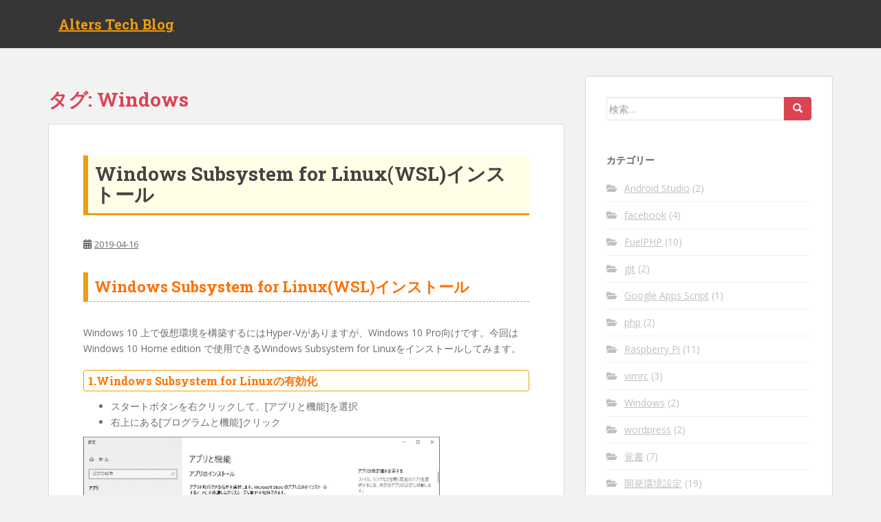

--- FILE ---
content_type: text/html; charset=UTF-8
request_url: http://tech.alters.co.jp/tag/windows/
body_size: 39750
content:
<!doctype html>
<!--[if !IE]>
<html class="no-js non-ie" lang="ja"
	prefix="og: http://ogp.me/ns#" > <![endif]-->
<!--[if IE 7 ]>
<html class="no-js ie7" lang="ja"
	prefix="og: http://ogp.me/ns#" > <![endif]-->
<!--[if IE 8 ]>
<html class="no-js ie8" lang="ja"
	prefix="og: http://ogp.me/ns#" > <![endif]-->
<!--[if IE 9 ]>
<html class="no-js ie9" lang="ja"
	prefix="og: http://ogp.me/ns#" > <![endif]-->
<!--[if gt IE 9]><!-->
<html class="no-js" lang="ja"
	prefix="og: http://ogp.me/ns#" > <!--<![endif]-->
<head>
<meta charset="UTF-8">
<meta name="viewport" content="width=device-width, initial-scale=1">
<meta name="theme-color" content="">
<link rel="profile" href="http://gmpg.org/xfn/11">

<title>Windows &#8211; Alters Tech Blog</title>

<!-- All in One SEO Pack 2.12 by Michael Torbert of Semper Fi Web Design[-1,-1] -->
<meta name="robots" content="noindex,follow" />

<link rel="canonical" href="http://tech.alters.co.jp/tag/windows/" />
			<script type="text/javascript" >
				window.ga=window.ga||function(){(ga.q=ga.q||[]).push(arguments)};ga.l=+new Date;
				ga('create', 'UA-58103798-1', 'auto');
				// Plugins
				
				ga('send', 'pageview');
			</script>
			<script async src="https://www.google-analytics.com/analytics.js"></script>
			<!-- /all in one seo pack -->
<link rel='dns-prefetch' href='//s0.wp.com' />
<link rel='dns-prefetch' href='//secure.gravatar.com' />
<link rel='dns-prefetch' href='//fonts.googleapis.com' />
<link rel='dns-prefetch' href='//s.w.org' />
<link rel="alternate" type="application/rss+xml" title="Alters Tech Blog &raquo; フィード" href="http://tech.alters.co.jp/feed/" />
<link rel="alternate" type="application/rss+xml" title="Alters Tech Blog &raquo; コメントフィード" href="http://tech.alters.co.jp/comments/feed/" />
<link rel="alternate" type="application/rss+xml" title="Alters Tech Blog &raquo; Windows タグのフィード" href="http://tech.alters.co.jp/tag/windows/feed/" />
		<script type="text/javascript">
			window._wpemojiSettings = {"baseUrl":"https:\/\/s.w.org\/images\/core\/emoji\/11.2.0\/72x72\/","ext":".png","svgUrl":"https:\/\/s.w.org\/images\/core\/emoji\/11.2.0\/svg\/","svgExt":".svg","source":{"concatemoji":"http:\/\/tech.alters.co.jp\/wp-includes\/js\/wp-emoji-release.min.js?ver=5.1.19"}};
			!function(e,a,t){var n,r,o,i=a.createElement("canvas"),p=i.getContext&&i.getContext("2d");function s(e,t){var a=String.fromCharCode;p.clearRect(0,0,i.width,i.height),p.fillText(a.apply(this,e),0,0);e=i.toDataURL();return p.clearRect(0,0,i.width,i.height),p.fillText(a.apply(this,t),0,0),e===i.toDataURL()}function c(e){var t=a.createElement("script");t.src=e,t.defer=t.type="text/javascript",a.getElementsByTagName("head")[0].appendChild(t)}for(o=Array("flag","emoji"),t.supports={everything:!0,everythingExceptFlag:!0},r=0;r<o.length;r++)t.supports[o[r]]=function(e){if(!p||!p.fillText)return!1;switch(p.textBaseline="top",p.font="600 32px Arial",e){case"flag":return s([55356,56826,55356,56819],[55356,56826,8203,55356,56819])?!1:!s([55356,57332,56128,56423,56128,56418,56128,56421,56128,56430,56128,56423,56128,56447],[55356,57332,8203,56128,56423,8203,56128,56418,8203,56128,56421,8203,56128,56430,8203,56128,56423,8203,56128,56447]);case"emoji":return!s([55358,56760,9792,65039],[55358,56760,8203,9792,65039])}return!1}(o[r]),t.supports.everything=t.supports.everything&&t.supports[o[r]],"flag"!==o[r]&&(t.supports.everythingExceptFlag=t.supports.everythingExceptFlag&&t.supports[o[r]]);t.supports.everythingExceptFlag=t.supports.everythingExceptFlag&&!t.supports.flag,t.DOMReady=!1,t.readyCallback=function(){t.DOMReady=!0},t.supports.everything||(n=function(){t.readyCallback()},a.addEventListener?(a.addEventListener("DOMContentLoaded",n,!1),e.addEventListener("load",n,!1)):(e.attachEvent("onload",n),a.attachEvent("onreadystatechange",function(){"complete"===a.readyState&&t.readyCallback()})),(n=t.source||{}).concatemoji?c(n.concatemoji):n.wpemoji&&n.twemoji&&(c(n.twemoji),c(n.wpemoji)))}(window,document,window._wpemojiSettings);
		</script>
		<style type="text/css">
img.wp-smiley,
img.emoji {
	display: inline !important;
	border: none !important;
	box-shadow: none !important;
	height: 1em !important;
	width: 1em !important;
	margin: 0 .07em !important;
	vertical-align: -0.1em !important;
	background: none !important;
	padding: 0 !important;
}
</style>
	<link rel='stylesheet' id='crayon-css'  href='http://tech.alters.co.jp/wp-content/plugins/crayon-syntax-highlighter/css/min/crayon.min.css?ver=_2.7.2_beta' type='text/css' media='all' />
<link rel='stylesheet' id='crayon-theme-familiar-css'  href='http://tech.alters.co.jp/wp-content/plugins/crayon-syntax-highlighter/themes/familiar/familiar.css?ver=_2.7.2_beta' type='text/css' media='all' />
<link rel='stylesheet' id='crayon-font-droid-sans-mono-css'  href='http://tech.alters.co.jp/wp-content/plugins/crayon-syntax-highlighter/fonts/droid-sans-mono.css?ver=_2.7.2_beta' type='text/css' media='all' />
<link rel='stylesheet' id='wp-block-library-css'  href='http://tech.alters.co.jp/wp-includes/css/dist/block-library/style.min.css?ver=5.1.19' type='text/css' media='all' />
<link rel='stylesheet' id='sparkling-bootstrap-css'  href='http://tech.alters.co.jp/wp-content/themes/sparkling/assets/css/bootstrap.min.css?ver=5.1.19' type='text/css' media='all' />
<link rel='stylesheet' id='sparkling-icons-css'  href='http://tech.alters.co.jp/wp-content/themes/sparkling/assets/css/fontawesome-all.min.css?ver=5.1.1.' type='text/css' media='all' />
<link rel='stylesheet' id='sparkling-fonts-css'  href='//fonts.googleapis.com/css?family=Open+Sans%3A400italic%2C400%2C600%2C700%7CRoboto+Slab%3A400%2C300%2C700&#038;ver=5.1.19' type='text/css' media='all' />
<link rel='stylesheet' id='sparkling-style-css'  href='http://tech.alters.co.jp/wp-content/themes/sparkling/style.css?ver=2.4.2' type='text/css' media='all' />
<link rel='stylesheet' id='jetpack_css-css'  href='http://tech.alters.co.jp/wp-content/plugins/jetpack/css/jetpack.css?ver=7.2.5' type='text/css' media='all' />
<script type='text/javascript' src='http://tech.alters.co.jp/wp-includes/js/jquery/jquery.js?ver=1.12.4'></script>
<script type='text/javascript' src='http://tech.alters.co.jp/wp-includes/js/jquery/jquery-migrate.min.js?ver=1.4.1'></script>
<script type='text/javascript'>
/* <![CDATA[ */
var CrayonSyntaxSettings = {"version":"_2.7.2_beta","is_admin":"0","ajaxurl":"http:\/\/tech.alters.co.jp\/wp-admin\/admin-ajax.php","prefix":"crayon-","setting":"crayon-setting","selected":"crayon-setting-selected","changed":"crayon-setting-changed","special":"crayon-setting-special","orig_value":"data-orig-value","debug":""};
var CrayonSyntaxStrings = {"copy":"Press %s to Copy, %s to Paste","minimize":"Click To Expand Code"};
/* ]]> */
</script>
<script type='text/javascript' src='http://tech.alters.co.jp/wp-content/plugins/crayon-syntax-highlighter/js/min/crayon.min.js?ver=_2.7.2_beta'></script>
<script type='text/javascript' src='http://tech.alters.co.jp/wp-content/themes/sparkling/assets/js/vendor/bootstrap.min.js?ver=5.1.19'></script>
<script type='text/javascript' src='http://tech.alters.co.jp/wp-content/themes/sparkling/assets/js/functions.js?ver=20180503'></script>
<link rel='https://api.w.org/' href='http://tech.alters.co.jp/wp-json/' />
<link rel="EditURI" type="application/rsd+xml" title="RSD" href="http://tech.alters.co.jp/xmlrpc.php?rsd" />
<link rel="wlwmanifest" type="application/wlwmanifest+xml" href="http://tech.alters.co.jp/wp-includes/wlwmanifest.xml" /> 
<meta name="generator" content="WordPress 5.1.19" />
<script type="text/javascript">
	window._wp_rp_static_base_url = 'https://wprp.sovrn.com/static/';
	window._wp_rp_wp_ajax_url = "http://tech.alters.co.jp/wp-admin/admin-ajax.php";
	window._wp_rp_plugin_version = '3.6.4';
	window._wp_rp_post_id = '467';
	window._wp_rp_num_rel_posts = '5';
	window._wp_rp_thumbnails = true;
	window._wp_rp_post_title = 'Windows+Subsystem+for+Linux%28WSL%29%E3%82%A4%E3%83%B3%E3%82%B9%E3%83%88%E3%83%BC%E3%83%AB';
	window._wp_rp_post_tags = ['windows', 'windows', 'edit', 'home', '10', 'window'];
	window._wp_rp_promoted_content = true;
</script>
<link rel="stylesheet" href="http://tech.alters.co.jp/wp-content/plugins/wordpress-23-related-posts-plugin/static/themes/modern.css?version=3.6.4" />
<style type="text/css">
.related_post_title {
margin-top:20px;
}
ul.related_post {
}
ul.related_post li {
}
ul.related_post li a {
}
ul.related_post li img {
}</style>

<link rel='dns-prefetch' href='//v0.wordpress.com'/>
<style type='text/css'>img#wpstats{display:none}</style><style type="text/css"></style>
<!-- BEGIN: WP Social Bookmarking Light HEAD -->


<script>
    (function (d, s, id) {
        var js, fjs = d.getElementsByTagName(s)[0];
        if (d.getElementById(id)) return;
        js = d.createElement(s);
        js.id = id;
        js.src = "//connect.facebook.net/ja_JP/sdk.js#xfbml=1&version=v2.7";
        fjs.parentNode.insertBefore(js, fjs);
    }(document, 'script', 'facebook-jssdk'));
</script>

<style type="text/css">
    .wp_social_bookmarking_light{
    border: 0 !important;
    padding: 10px 0 20px 0 !important;
    margin: 0 !important;
}
.wp_social_bookmarking_light div{
    float: left !important;
    border: 0 !important;
    padding: 0 !important;
    margin: 0 5px 0px 0 !important;
    min-height: 30px !important;
    line-height: 18px !important;
    text-indent: 0 !important;
}
.wp_social_bookmarking_light img{
    border: 0 !important;
    padding: 0;
    margin: 0;
    vertical-align: top !important;
}
.wp_social_bookmarking_light_clear{
    clear: both !important;
}
#fb-root{
    display: none;
}
.wsbl_twitter{
    width: 100px;
}
.wsbl_facebook_like iframe{
    max-width: none !important;
}
</style>
<!-- END: WP Social Bookmarking Light HEAD -->
		<style type="text/css">
				.navbar > .container .navbar-brand {
			color: #ef9d10;
		}
		</style>
	<style type="text/css" id="custom-background-css">
body.custom-background { background-color: #f2f2f2; }
</style>
				<style type="text/css" id="wp-custom-css">
				/*
カスタム CSS 機能へようこそ。

使い方についてはこちらをご覧ください
(英語ドキュメンテーション)。http://wp.me/PEmnE-Bt
*/
.entry-title {
	margin: 0 0 30px;
	padding: 12px 10px;
	border-left: 7px solid #ef9d10;
	border-bottom: 3px solid #ef9d10;
	background: #FFFFE8;
	color: #FF7000;
}

.entry-title a {
	text-decoration: none;
}

.entry-title a:hover {
	color: #ff7000;
}

.entry-content > h2 {
	margin: 0 0 1.5em;
	padding: .4em;
	border-left: 7px solid #ef9d10;
	border-bottom: 1px dashed #ef9d10;
	font-size: 22px;
/*color: #EC811A;*/
	color: #ff7000;
}

.entry-content > h3 {
	padding: .4em;
	font-size: 1.143em;
	border: 1px solid #ef9d10;
	background: #FFFFF9;
/*color: #EC811A;*/
	color: #ff7000;
	-webkit-border-radius: 4px;
	-moz-border-radius: 4px;
}

.entry-content > h4 {
	margin: 0 0 .5em;
	padding: .3em;
	border-bottom: 3px double #ef9d10;
	font-size: 1.143em;
/*color: #EC811A;*/
	color: #ff7000;
}

blockquote {
	padding: 1px 10px;
	margin: 0 0 20px;
	font-size: 14px;
	border-left: 5px solid #eee;
}

code {
	color: #16BE03;
}

a {
	color: #0205F9;
	text-decoration: underline;
}

.tagcloud a {
	padding: 6px 7px;
	margin-right: 0;
	margin-bottom: 4px;
	line-height: 100%;
	display: inline-block;
	color: #FFF !important;
	background-color: #ef9d10;
	border-radius: 3px;
	-webkit-border-radius: 3px;
	font-size: 12px !important;
}

.tagcloud a:hover {
	background-color: #ef9d10;
	border-color: #ef9d10;
}

#u_0_2 {
	display: none;
}			</style>
		
</head>

<body class="archive tag tag-windows tag-44 custom-background">
<a class="sr-only sr-only-focusable" href="#content">Skip to main content</a>
<div id="page" class="hfeed site">

	<header id="masthead" class="site-header" role="banner">
		<nav class="navbar navbar-default 
		" role="navigation">
			<div class="container">
				<div class="row">
					<div class="site-navigation-inner col-sm-12">
						<div class="navbar-header">
							<button type="button" class="btn navbar-toggle" data-toggle="collapse" data-target=".navbar-ex1-collapse">
								<span class="sr-only">Toggle navigation</span>
								<span class="icon-bar"></span>
								<span class="icon-bar"></span>
								<span class="icon-bar"></span>
							</button>

														<div id="logo">
															<p class="site-name">																		<a class="navbar-brand" href="http://tech.alters.co.jp/" title="Alters Tech Blog" rel="home">Alters Tech Blog</a>
																</p>																													</div><!-- end of #logo -->
						</div>
											</div>
				</div>
			</div>
		</nav><!-- .site-navigation -->
	</header><!-- #masthead -->

	<div id="content" class="site-content">

		<div class="top-section">
								</div>

		<div class="container main-content-area">
						<div class="row side-pull-left">
				<div class="main-content-inner col-sm-12 col-md-8">

	 <div id="primary" class="content-area">
		 <main id="main" class="site-main" role="main">

			
				<header class="page-header">
					<h1 class="page-title">タグ: Windows</h1>				</header><!-- .page-header -->

				
<article id="post-467" class="post-467 post type-post status-publish format-standard hentry category-windows tag-windows">
	<div class="blog-item-wrap">
				<a href="http://tech.alters.co.jp/windows/windows-subsystem-for-linuxwsl%e3%82%a4%e3%83%b3%e3%82%b9%e3%83%88%e3%83%bc%e3%83%ab/" title="Windows Subsystem for Linux(WSL)インストール" >
							</a>
		<div class="post-inner-content">
			<header class="entry-header page-header">

				<h2 class="entry-title"><a href="http://tech.alters.co.jp/windows/windows-subsystem-for-linuxwsl%e3%82%a4%e3%83%b3%e3%82%b9%e3%83%88%e3%83%bc%e3%83%ab/" rel="bookmark">Windows Subsystem for Linux(WSL)インストール</a></h2>

								<div class="entry-meta">
					<span class="posted-on"><i class="fa fa-calendar-alt"></i> <a href="http://tech.alters.co.jp/windows/windows-subsystem-for-linuxwsl%e3%82%a4%e3%83%b3%e3%82%b9%e3%83%88%e3%83%bc%e3%83%ab/" rel="bookmark"><time class="entry-date published" datetime="2019-04-16T19:21:32+09:00">2019-04-16</time><time class="updated" datetime="2019-04-16T19:21:32+09:00">2019-04-16</time></a></span><span class="byline"> <i class="fa fa-user"></i> <span class="author vcard"><a class="url fn n" href="http://tech.alters.co.jp/author/n-n/">n.n</a></span></span>
				
				</div><!-- .entry-meta -->
							</header><!-- .entry-header -->

						<div class="entry-content">

				<h2>Windows Subsystem for Linux(WSL)インストール</h2>
<p>Windows 10 上で仮想環境を構築するにはHyper-Vがありますが、Windows 10 Pro向けです。今回はWindows 10 Home edition で使用できるWindows Subsystem for Linuxをインストールしてみます。</p>
<h3>1.Windows Subsystem for Linuxの有効化</h3>
<ul>
<li>スタートボタンを右クリックして、[アプリと機能]を選択</li>
<li>右上にある[プログラムと機能]クリック</li>
</ul>
<p><img src="http://tech.alters.co.jp/wp-content/uploads/2019/04/win10_appfunc.jpg" width=80%></p>
<ul>
<li>プログラムと機能の左側の一覧から、[Windowsの機能の有効化または無効化]をクリック</li>
<li>Windowsの機能の一覧から[Windows Subsystem for Linux]にチェックを入れる</li>
</ul>
<p><img src="http://tech.alters.co.jp/wp-content/uploads/2019/04/win10_windows_subsystem_linux.png" width=80%></p>
<ul>
<li>(再起動)</li>
</ul>
<h3>2.開発者モードの有効化</h3>
<ul>
<li>スタートボタンを右クリックして、[設定]を選択</li>
<li>[更新とセキュリティ]を選択</li>
<li>左側の一覧から[開発者向け]を選択</li>
<li>[開発者モード]にチェック</li>
</ul>
<p><img src="http://tech.alters.co.jp/wp-content/uploads/2019/04/win10_for_developer.png" width=80%></p>
<h3>3.ubuntu入手</h3>
<ul>
<li>スタートからMicrosoft Storeを起動し、ubuntuを検索</li>
</ul>
<p><img src="http://tech.alters.co.jp/wp-content/uploads/2019/04/win10_microsoft_store.png" width=80%></p>
<ul>
<li>任意のバージョンを選択し、[入手]クリック</li>
</ul>
<p><img src="http://tech.alters.co.jp/wp-content/uploads/2019/04/win10_get_ubuntu.png" width=80%></p>
<ul>
<li>スタートボタンからUbuntuを起動し、ユーザー名、パスワードを入力してください。</li>
</ul>
<p>入力後は</p>
<p></p><!-- Crayon Syntax Highlighter v_2.7.2_beta -->

		<div id="crayon-697046cdceac9006853177" class="crayon-syntax crayon-theme-familiar crayon-font-droid-sans-mono crayon-os-mac print-yes notranslate" data-settings=" minimize scroll-mouseover" style=" margin-top: 20px; margin-bottom: 20px; font-size: 15px !important; line-height: 20px !important;">
		
			<div class="crayon-plain-wrap"><textarea wrap="soft" class="crayon-plain print-no" data-settings="click" readonly style="-moz-tab-size:4; -o-tab-size:4; -webkit-tab-size:4; tab-size:4; font-size: 15px !important; line-height: 20px !important;">
sudo apt update
sudo apt upgrade
</textarea></div>
			<div class="crayon-main" style="">
				<table class="crayon-table">
					<tr class="crayon-row">
				<td class="crayon-nums " data-settings="hide">
					<div class="crayon-nums-content" style="font-size: 15px !important; line-height: 20px !important;"><div class="crayon-num" data-line="crayon-697046cdceac9006853177-1">1</div><div class="crayon-num crayon-striped-num" data-line="crayon-697046cdceac9006853177-2">2</div><div class="crayon-num" data-line="crayon-697046cdceac9006853177-3">3</div></div>
				</td>
						<td class="crayon-code"><div class="crayon-pre" style="font-size: 15px !important; line-height: 20px !important; -moz-tab-size:4; -o-tab-size:4; -webkit-tab-size:4; tab-size:4;"><div class="crayon-line" id="crayon-697046cdceac9006853177-1"><span class="crayon-e">sudo </span><span class="crayon-e">apt </span><span class="crayon-e">update</span></div><div class="crayon-line crayon-striped-line" id="crayon-697046cdceac9006853177-2"><span class="crayon-e">sudo </span><span class="crayon-e">apt </span><span class="crayon-i">upgrade</span></div><div class="crayon-line" id="crayon-697046cdceac9006853177-3">&nbsp;</div></div></td>
					</tr>
				</table>
			</div>
		</div>
<!-- [Format Time: 0.0002 seconds] -->
<p></p>
<p>をお忘れなく</p>

							</div><!-- .entry-content -->
					</div>
	</div>
</article><!-- #post-## -->

<article id="post-459" class="post-459 post type-post status-publish format-standard hentry category-windows tag-windows">
	<div class="blog-item-wrap">
				<a href="http://tech.alters.co.jp/windows/%e3%82%b3%e3%83%9e%e3%83%b3%e3%83%89%e3%81%a7%e3%82%a8%e3%82%af%e3%82%b9%e3%83%97%e3%83%ad%e3%83%bc%e3%83%a9%e3%83%bc%e3%82%92%e5%86%8d%e8%b5%b7%e5%8b%95%e3%81%99%e3%82%8b/" title="コマンドでエクスプローラーを再起動する" >
							</a>
		<div class="post-inner-content">
			<header class="entry-header page-header">

				<h2 class="entry-title"><a href="http://tech.alters.co.jp/windows/%e3%82%b3%e3%83%9e%e3%83%b3%e3%83%89%e3%81%a7%e3%82%a8%e3%82%af%e3%82%b9%e3%83%97%e3%83%ad%e3%83%bc%e3%83%a9%e3%83%bc%e3%82%92%e5%86%8d%e8%b5%b7%e5%8b%95%e3%81%99%e3%82%8b/" rel="bookmark">コマンドでエクスプローラーを再起動する</a></h2>

								<div class="entry-meta">
					<span class="posted-on"><i class="fa fa-calendar-alt"></i> <a href="http://tech.alters.co.jp/windows/%e3%82%b3%e3%83%9e%e3%83%b3%e3%83%89%e3%81%a7%e3%82%a8%e3%82%af%e3%82%b9%e3%83%97%e3%83%ad%e3%83%bc%e3%83%a9%e3%83%bc%e3%82%92%e5%86%8d%e8%b5%b7%e5%8b%95%e3%81%99%e3%82%8b/" rel="bookmark"><time class="entry-date published" datetime="2019-04-07T16:32:35+09:00">2019-04-07</time><time class="updated" datetime="2019-04-07T16:32:35+09:00">2019-04-07</time></a></span><span class="byline"> <i class="fa fa-user"></i> <span class="author vcard"><a class="url fn n" href="http://tech.alters.co.jp/author/n-n/">n.n</a></span></span>
				
				</div><!-- .entry-meta -->
							</header><!-- .entry-header -->

						<div class="entry-content">

				<h2>コマンドでエクスプローラーを再起動する</h2>
<p>Windowsでエクスプローラーが固まり、タスクマネージャーも起動しなくなった場合<br />
コマンドプロンプトで再起動できます。</p>
<h3>コマンドプロンプトでエクスプローラーの強制終了と再起動</h3>
<p>強制終了</p>
<p></p><!-- Crayon Syntax Highlighter v_2.7.2_beta -->

		<div id="crayon-697046cdcef5f212777162" class="crayon-syntax crayon-theme-familiar crayon-font-droid-sans-mono crayon-os-mac print-yes notranslate" data-settings=" minimize scroll-mouseover" style=" margin-top: 20px; margin-bottom: 20px; font-size: 15px !important; line-height: 20px !important;">
		
			<div class="crayon-plain-wrap"><textarea wrap="soft" class="crayon-plain print-no" data-settings="click" readonly style="-moz-tab-size:4; -o-tab-size:4; -webkit-tab-size:4; tab-size:4; font-size: 15px !important; line-height: 20px !important;">
taskkill /f /IM explorer.exe
</textarea></div>
			<div class="crayon-main" style="">
				<table class="crayon-table">
					<tr class="crayon-row">
				<td class="crayon-nums " data-settings="hide">
					<div class="crayon-nums-content" style="font-size: 15px !important; line-height: 20px !important;"><div class="crayon-num" data-line="crayon-697046cdcef5f212777162-1">1</div><div class="crayon-num crayon-striped-num" data-line="crayon-697046cdcef5f212777162-2">2</div></div>
				</td>
						<td class="crayon-code"><div class="crayon-pre" style="font-size: 15px !important; line-height: 20px !important; -moz-tab-size:4; -o-tab-size:4; -webkit-tab-size:4; tab-size:4;"><div class="crayon-line" id="crayon-697046cdcef5f212777162-1"><span class="crayon-v">taskkill</span><span class="crayon-h"> </span><span class="crayon-o">/</span><span class="crayon-v">f</span><span class="crayon-h"> </span><span class="crayon-o">/</span><span class="crayon-e">IM </span><span class="crayon-v">explorer</span><span class="crayon-sy">.</span><span class="crayon-i">exe</span></div><div class="crayon-line crayon-striped-line" id="crayon-697046cdcef5f212777162-2">&nbsp;</div></div></td>
					</tr>
				</table>
			</div>
		</div>
<!-- [Format Time: 0.0001 seconds] -->
<p></p>
<p>起動</p>
<p></p><!-- Crayon Syntax Highlighter v_2.7.2_beta -->

		<div id="crayon-697046cdcef63012743847" class="crayon-syntax crayon-theme-familiar crayon-font-droid-sans-mono crayon-os-mac print-yes notranslate" data-settings=" minimize scroll-mouseover" style=" margin-top: 20px; margin-bottom: 20px; font-size: 15px !important; line-height: 20px !important;">
		
			<div class="crayon-plain-wrap"><textarea wrap="soft" class="crayon-plain print-no" data-settings="click" readonly style="-moz-tab-size:4; -o-tab-size:4; -webkit-tab-size:4; tab-size:4; font-size: 15px !important; line-height: 20px !important;">
start explorer.exe
</textarea></div>
			<div class="crayon-main" style="">
				<table class="crayon-table">
					<tr class="crayon-row">
				<td class="crayon-nums " data-settings="hide">
					<div class="crayon-nums-content" style="font-size: 15px !important; line-height: 20px !important;"><div class="crayon-num" data-line="crayon-697046cdcef63012743847-1">1</div><div class="crayon-num crayon-striped-num" data-line="crayon-697046cdcef63012743847-2">2</div></div>
				</td>
						<td class="crayon-code"><div class="crayon-pre" style="font-size: 15px !important; line-height: 20px !important; -moz-tab-size:4; -o-tab-size:4; -webkit-tab-size:4; tab-size:4;"><div class="crayon-line" id="crayon-697046cdcef63012743847-1"><span class="crayon-e">start </span><span class="crayon-v">explorer</span><span class="crayon-sy">.</span><span class="crayon-i">exe</span></div><div class="crayon-line crayon-striped-line" id="crayon-697046cdcef63012743847-2">&nbsp;</div></div></td>
					</tr>
				</table>
			</div>
		</div>
<!-- [Format Time: 0.0001 seconds] -->
<p></p>

							</div><!-- .entry-content -->
					</div>
	</div>
</article><!-- #post-## -->

		 </main><!-- #main -->
	 </div><!-- #primary -->

	</div><!-- close .main-content-inner -->
<div id="secondary" class="widget-area col-sm-12 col-md-4" role="complementary">
	<div class="well">
				<aside id="search-2" class="widget widget_search">
<form role="search" method="get" class="form-search" action="http://tech.alters.co.jp/">
  <div class="input-group">
	  <label class="screen-reader-text" for="s">検索:</label>
	<input type="text" class="form-control search-query" placeholder="検索…" value="" name="s" title="検索:" />
	<span class="input-group-btn">
	  <button type="submit" class="btn btn-default" name="submit" id="searchsubmit" value="検索"><span class="glyphicon glyphicon-search"></span></button>
	</span>
  </div>
</form>
</aside><aside id="categories-2" class="widget widget_categories"><h3 class="widget-title">カテゴリー</h3>		<ul>
				<li class="cat-item cat-item-17"><a href="http://tech.alters.co.jp/category/android-studio/" >Android Studio</a> (2)
</li>
	<li class="cat-item cat-item-35"><a href="http://tech.alters.co.jp/category/facebook/" >facebook</a> (4)
</li>
	<li class="cat-item cat-item-24"><a href="http://tech.alters.co.jp/category/fuelphp/" >FuelPHP</a> (10)
</li>
	<li class="cat-item cat-item-16"><a href="http://tech.alters.co.jp/category/git/" >git</a> (2)
</li>
	<li class="cat-item cat-item-37"><a href="http://tech.alters.co.jp/category/google-apps-script/" >Google Apps Script</a> (1)
</li>
	<li class="cat-item cat-item-30"><a href="http://tech.alters.co.jp/category/php/" >php</a> (2)
</li>
	<li class="cat-item cat-item-39"><a href="http://tech.alters.co.jp/category/raspberry-pi/" >Raspberry Pi</a> (11)
</li>
	<li class="cat-item cat-item-32"><a href="http://tech.alters.co.jp/category/vimrc/" >vimrc</a> (3)
</li>
	<li class="cat-item cat-item-43"><a href="http://tech.alters.co.jp/category/windows/" >Windows</a> (2)
</li>
	<li class="cat-item cat-item-28"><a href="http://tech.alters.co.jp/category/wordpress/" >wordpress</a> (2)
</li>
	<li class="cat-item cat-item-20"><a href="http://tech.alters.co.jp/category/memo/" >覚書</a> (7)
</li>
	<li class="cat-item cat-item-7"><a href="http://tech.alters.co.jp/category/%e9%96%8b%e7%99%ba%e7%92%b0%e5%a2%83%e8%a8%ad%e5%ae%9a/" >開発環境設定</a> (19)
</li>
		</ul>
			</aside>		<aside id="recent-posts-2" class="widget widget_recent_entries">		<h3 class="widget-title">最近の投稿</h3>		<ul>
											<li>
					<a href="http://tech.alters.co.jp/windows/windows-subsystem-for-linuxwsl%e3%82%a4%e3%83%b3%e3%82%b9%e3%83%88%e3%83%bc%e3%83%ab/">Windows Subsystem for Linux(WSL)インストール</a>
									</li>
											<li>
					<a href="http://tech.alters.co.jp/windows/%e3%82%b3%e3%83%9e%e3%83%b3%e3%83%89%e3%81%a7%e3%82%a8%e3%82%af%e3%82%b9%e3%83%97%e3%83%ad%e3%83%bc%e3%83%a9%e3%83%bc%e3%82%92%e5%86%8d%e8%b5%b7%e5%8b%95%e3%81%99%e3%82%8b/">コマンドでエクスプローラーを再起動する</a>
									</li>
											<li>
					<a href="http://tech.alters.co.jp/%e9%96%8b%e7%99%ba%e7%92%b0%e5%a2%83%e8%a8%ad%e5%ae%9a/macel-capitan%e3%81%aesip%e3%82%92%e5%a4%89%e6%9b%b4%e3%81%99%e3%82%8b/">mac(El Capitan)のSIPを変更する</a>
									</li>
											<li>
					<a href="http://tech.alters.co.jp/%e9%96%8b%e7%99%ba%e7%92%b0%e5%a2%83%e8%a8%ad%e5%ae%9a/macel-capitan%e3%81%ae%e9%96%8b%e7%99%ba%e7%92%b0%e5%a2%83%e3%82%92%e3%82%b3%e3%83%9e%e3%83%b3%e3%83%89%e3%81%a7%e4%bd%9c%e6%88%90%e3%81%99%e3%82%8b/">mac(El Capitan)の開発環境をコマンドで作成する</a>
									</li>
											<li>
					<a href="http://tech.alters.co.jp/memo/mysql%e3%83%80%e3%83%b3%e3%83%97%e3%83%87%e3%83%bc%e3%82%bf%e3%81%8b%e3%82%89%e3%83%86%e3%83%bc%e3%83%96%e3%83%ab%e3%81%94%e3%81%a8%e3%81%ab%e5%88%87%e3%82%8a%e5%87%ba%e3%81%97%e3%81%9f%e3%83%80/">mysqlダンプデータからテーブルごとに切り出したダンプデータを作成する</a>
									</li>
					</ul>
		</aside><aside id="archives-2" class="widget widget_archive"><h3 class="widget-title">アーカイブ</h3>		<ul>
				<li><a href='http://tech.alters.co.jp/2019/04/'>2019年4月</a></li>
	<li><a href='http://tech.alters.co.jp/2016/09/'>2016年9月</a></li>
	<li><a href='http://tech.alters.co.jp/2016/08/'>2016年8月</a></li>
	<li><a href='http://tech.alters.co.jp/2016/03/'>2016年3月</a></li>
	<li><a href='http://tech.alters.co.jp/2016/01/'>2016年1月</a></li>
	<li><a href='http://tech.alters.co.jp/2015/12/'>2015年12月</a></li>
	<li><a href='http://tech.alters.co.jp/2015/11/'>2015年11月</a></li>
	<li><a href='http://tech.alters.co.jp/2015/10/'>2015年10月</a></li>
	<li><a href='http://tech.alters.co.jp/2015/09/'>2015年9月</a></li>
	<li><a href='http://tech.alters.co.jp/2015/08/'>2015年8月</a></li>
	<li><a href='http://tech.alters.co.jp/2015/07/'>2015年7月</a></li>
	<li><a href='http://tech.alters.co.jp/2015/06/'>2015年6月</a></li>
	<li><a href='http://tech.alters.co.jp/2015/05/'>2015年5月</a></li>
	<li><a href='http://tech.alters.co.jp/2015/04/'>2015年4月</a></li>
	<li><a href='http://tech.alters.co.jp/2015/03/'>2015年3月</a></li>
	<li><a href='http://tech.alters.co.jp/2015/02/'>2015年2月</a></li>
	<li><a href='http://tech.alters.co.jp/2015/01/'>2015年1月</a></li>
	<li><a href='http://tech.alters.co.jp/2014/12/'>2014年12月</a></li>
		</ul>
			</aside><aside id="text-2" class="widget widget_text"><h3 class="widget-title">facebook</h3>			<div class="textwidget"><div id="fb-root"></div>
<script>(function(d, s, id) {
  var js, fjs = d.getElementsByTagName(s)[0];
  if (d.getElementById(id)) return;
  js = d.createElement(s); js.id = id;
  js.src = "//connect.facebook.net/ja_JP/sdk.js#xfbml=1&version=v2.3&appId=833483266731399";
  fjs.parentNode.insertBefore(js, fjs);
}(document, 'script', 'facebook-jssdk'));</script>

<div class="fb-page" data-href="https://www.facebook.com/pages/Alters/585179751624538" data-hide-cover="false" data-show-facepile="false" data-show-posts="false"><div class="fb-xfbml-parse-ignore"><blockquote cite="https://www.facebook.com/pages/Alters/585179751624538"><a href="https://www.facebook.com/pages/Alters/585179751624538">Alters</a></blockquote></div></div></div>
		</aside>	</div>
</div><!-- #secondary -->
		</div><!-- close .row -->
	</div><!-- close .container -->
</div><!-- close .site-content -->

	<div id="footer-area">
		<div class="container footer-inner">
			<div class="row">
				
	
	<div class="footer-widget-area">
				<div class="col-sm-4 footer-widget" role="complementary">
			<div id="top-posts-3" class="widget widget_top-posts"><h3 class="widgettitle">人気ページ</h3><ul>				<li>
										<a href="http://tech.alters.co.jp/windows/windows-subsystem-for-linuxwsl%e3%82%a4%e3%83%b3%e3%82%b9%e3%83%88%e3%83%bc%e3%83%ab/" class="bump-view" data-bump-view="tp">
						Windows Subsystem for Linux(WSL)インストール					</a>
										</li>
				</ul></div>		</div><!-- .widget-area .first -->
		
		
				<div class="col-sm-4 footer-widget" role="complementary">
			<div id="tag_cloud-3" class="widget widget_tag_cloud"><h3 class="widgettitle">タグ</h3><div class="tagcloud"><a href="http://tech.alters.co.jp/tag/android/" class="tag-cloud-link tag-link-18 tag-link-position-1" style="font-size: 10.964705882353pt;" aria-label="android (2個の項目)">android</a>
<a href="http://tech.alters.co.jp/tag/android-studio/" class="tag-cloud-link tag-link-19 tag-link-position-2" style="font-size: 10.964705882353pt;" aria-label="Android Studio (2個の項目)">Android Studio</a>
<a href="http://tech.alters.co.jp/tag/ansible/" class="tag-cloud-link tag-link-42 tag-link-position-3" style="font-size: 8pt;" aria-label="ansible (1個の項目)">ansible</a>
<a href="http://tech.alters.co.jp/tag/apache/" class="tag-cloud-link tag-link-34 tag-link-position-4" style="font-size: 10.964705882353pt;" aria-label="apache (2個の項目)">apache</a>
<a href="http://tech.alters.co.jp/tag/bitbucket/" class="tag-cloud-link tag-link-14 tag-link-position-5" style="font-size: 12.941176470588pt;" aria-label="bitbucket (3個の項目)">bitbucket</a>
<a href="http://tech.alters.co.jp/tag/brew/" class="tag-cloud-link tag-link-21 tag-link-position-6" style="font-size: 12.941176470588pt;" aria-label="brew (3個の項目)">brew</a>
<a href="http://tech.alters.co.jp/tag/cask/" class="tag-cloud-link tag-link-22 tag-link-position-7" style="font-size: 12.941176470588pt;" aria-label="cask (3個の項目)">cask</a>
<a href="http://tech.alters.co.jp/tag/centos/" class="tag-cloud-link tag-link-4 tag-link-position-8" style="font-size: 18.705882352941pt;" aria-label="CentOS (8個の項目)">CentOS</a>
<a href="http://tech.alters.co.jp/tag/el-capitan/" class="tag-cloud-link tag-link-41 tag-link-position-9" style="font-size: 10.964705882353pt;" aria-label="El Capitan (2個の項目)">El Capitan</a>
<a href="http://tech.alters.co.jp/tag/facebook/" class="tag-cloud-link tag-link-36 tag-link-position-10" style="font-size: 14.588235294118pt;" aria-label="facebook (4個の項目)">facebook</a>
<a href="http://tech.alters.co.jp/tag/fuelphp/" class="tag-cloud-link tag-link-25 tag-link-position-11" style="font-size: 20.188235294118pt;" aria-label="FuelPHP (10個の項目)">FuelPHP</a>
<a href="http://tech.alters.co.jp/tag/git/" class="tag-cloud-link tag-link-12 tag-link-position-12" style="font-size: 14.588235294118pt;" aria-label="git (4個の項目)">git</a>
<a href="http://tech.alters.co.jp/tag/github/" class="tag-cloud-link tag-link-13 tag-link-position-13" style="font-size: 12.941176470588pt;" aria-label="github (3個の項目)">github</a>
<a href="http://tech.alters.co.jp/tag/google-apps-script/" class="tag-cloud-link tag-link-38 tag-link-position-14" style="font-size: 8pt;" aria-label="Google Apps Script (1個の項目)">Google Apps Script</a>
<a href="http://tech.alters.co.jp/tag/mac/" class="tag-cloud-link tag-link-5 tag-link-position-15" style="font-size: 21.341176470588pt;" aria-label="mac (12個の項目)">mac</a>
<a href="http://tech.alters.co.jp/tag/mysql/" class="tag-cloud-link tag-link-10 tag-link-position-16" style="font-size: 12.941176470588pt;" aria-label="MySQL (3個の項目)">MySQL</a>
<a href="http://tech.alters.co.jp/tag/os-x/" class="tag-cloud-link tag-link-8 tag-link-position-17" style="font-size: 22pt;" aria-label="OS X (13個の項目)">OS X</a>
<a href="http://tech.alters.co.jp/tag/php/" class="tag-cloud-link tag-link-23 tag-link-position-18" style="font-size: 19.529411764706pt;" aria-label="php (9個の項目)">php</a>
<a href="http://tech.alters.co.jp/tag/raspberry-pi/" class="tag-cloud-link tag-link-40 tag-link-position-19" style="font-size: 20.847058823529pt;" aria-label="Raspberry Pi (11個の項目)">Raspberry Pi</a>
<a href="http://tech.alters.co.jp/tag/smarty/" class="tag-cloud-link tag-link-26 tag-link-position-20" style="font-size: 10.964705882353pt;" aria-label="smarty (2個の項目)">smarty</a>
<a href="http://tech.alters.co.jp/tag/sqlite/" class="tag-cloud-link tag-link-27 tag-link-position-21" style="font-size: 10.964705882353pt;" aria-label="SQLite (2個の項目)">SQLite</a>
<a href="http://tech.alters.co.jp/tag/vimrc/" class="tag-cloud-link tag-link-33 tag-link-position-22" style="font-size: 12.941176470588pt;" aria-label="vimrc (3個の項目)">vimrc</a>
<a href="http://tech.alters.co.jp/tag/virtualbox/" class="tag-cloud-link tag-link-3 tag-link-position-23" style="font-size: 8pt;" aria-label="VirtualBox (1個の項目)">VirtualBox</a>
<a href="http://tech.alters.co.jp/tag/windows/" class="tag-cloud-link tag-link-44 tag-link-position-24" style="font-size: 10.964705882353pt;" aria-label="Windows (2個の項目)">Windows</a>
<a href="http://tech.alters.co.jp/tag/wordpress/" class="tag-cloud-link tag-link-29 tag-link-position-25" style="font-size: 10.964705882353pt;" aria-label="wordpress (2個の項目)">wordpress</a>
<a href="http://tech.alters.co.jp/tag/yum/" class="tag-cloud-link tag-link-9 tag-link-position-26" style="font-size: 8pt;" aria-label="yum (1個の項目)">yum</a>
<a href="http://tech.alters.co.jp/tag/zsh/" class="tag-cloud-link tag-link-11 tag-link-position-27" style="font-size: 12.941176470588pt;" aria-label="zsh (3個の項目)">zsh</a>
<a href="http://tech.alters.co.jp/tag/%e3%83%8d%e3%83%83%e3%83%88%e3%83%af%e3%83%bc%e3%82%af/" class="tag-cloud-link tag-link-6 tag-link-position-28" style="font-size: 10.964705882353pt;" aria-label="ネットワーク (2個の項目)">ネットワーク</a></div>
</div>		</div><!-- .widget-area .third -->
			</div>
			</div>
		</div>

		<footer id="colophon" class="site-footer" role="contentinfo">
			<div class="site-info container">
				<div class="row">
										<nav role="navigation" class="col-md-6">
											</nav>
					<div class="copyright col-md-6">
						sparkling						Theme by <a href="http://colorlib.com/" target="_blank">Colorlib</a> Powered by <a href="http://wordpress.org/" target="_blank">WordPress</a>					</div>
				</div>
			</div><!-- .site-info -->
			<div class="scroll-to-top"><i class="fa fa-angle-up"></i></div><!-- .scroll-to-top -->
		</footer><!-- #colophon -->
	</div>
</div><!-- #page -->

		<script type="text/javascript">
		  jQuery(document).ready(function ($) {
			if ($(window).width() >= 767) {
			  $('.navbar-nav > li.menu-item > a').click(function () {
				if ($(this).attr('target') !== '_blank') {
				  window.location = $(this).attr('href')
				}
			  })
			}
		  })
		</script>
		<div style="display:none">
	</div>

<!-- BEGIN: WP Social Bookmarking Light FOOTER -->
    <script>!function(d,s,id){var js,fjs=d.getElementsByTagName(s)[0],p=/^http:/.test(d.location)?'http':'https';if(!d.getElementById(id)){js=d.createElement(s);js.id=id;js.src=p+'://platform.twitter.com/widgets.js';fjs.parentNode.insertBefore(js,fjs);}}(document, 'script', 'twitter-wjs');</script>


<!-- END: WP Social Bookmarking Light FOOTER -->
<script type='text/javascript' src='https://s0.wp.com/wp-content/js/devicepx-jetpack.js?ver=202604'></script>
<script type='text/javascript' src='https://secure.gravatar.com/js/gprofiles.js?ver=2026Janaa'></script>
<script type='text/javascript'>
/* <![CDATA[ */
var WPGroHo = {"my_hash":""};
/* ]]> */
</script>
<script type='text/javascript' src='http://tech.alters.co.jp/wp-content/plugins/jetpack/modules/wpgroho.js?ver=5.1.19'></script>
<script type='text/javascript' src='http://tech.alters.co.jp/wp-content/themes/sparkling/assets/js/skip-link-focus-fix.min.js?ver=20140222'></script>
<script type='text/javascript' src='http://tech.alters.co.jp/wp-includes/js/wp-embed.min.js?ver=5.1.19'></script>
<script type='text/javascript' src='https://stats.wp.com/e-202604.js' async='async' defer='defer'></script>
<script type='text/javascript'>
	_stq = window._stq || [];
	_stq.push([ 'view', {v:'ext',j:'1:7.2.5',blog:'80981958',post:'0',tz:'9',srv:'tech.alters.co.jp'} ]);
	_stq.push([ 'clickTrackerInit', '80981958', '0' ]);
</script>

</body>
</html>


--- FILE ---
content_type: text/plain
request_url: https://www.google-analytics.com/j/collect?v=1&_v=j102&a=993580490&t=pageview&_s=1&dl=http%3A%2F%2Ftech.alters.co.jp%2Ftag%2Fwindows%2F&ul=en-us%40posix&dt=Windows%20%E2%80%93%20Alters%20Tech%20Blog&sr=1280x720&vp=1280x720&_u=IEBAAEABAAAAACAAI~&jid=575022857&gjid=1175632830&cid=1267479970.1768965838&tid=UA-58103798-1&_gid=363969754.1768965838&_r=1&_slc=1&z=339410566
body_size: -451
content:
2,cG-V6LQXLH04W